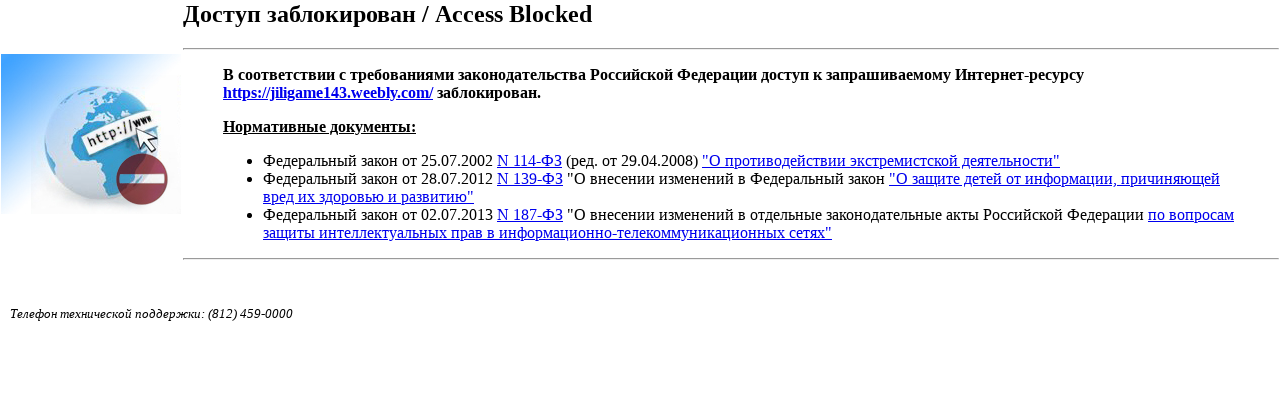

--- FILE ---
content_type: text/html; charset=UTF-8
request_url: https://www.gblnet.net/blocked.php?url=https://jiligame143.weebly.com/
body_size: 2700
content:

<html>
<head>
<title>Доступ заблокирован / Access blocked</title>
<meta http-equiv='Content-Type' content='text/html; charset=windows-1251'>
<script language="JavaScript"> <!--
function checkRefresh()

{
        // Get the time now and convert to UTC seconds
        var today = new Date();
        var now = today.getUTCSeconds();
        //alert(now);

        // Get the cookie
        var cookie = document.cookie;
        var cookieArray = cookie.split('; ');

        // Parse the cookies: get the stored time
        for(var loop=0; loop < cookieArray.length; loop++)
        {
                var nameValue = cookieArray[loop].split('=');
                // Get the cookie time stamp
                if( nameValue[0].toString() == 'SHTS' )
                {
                        var cookieTime = parseInt( nameValue[1] );
                }
                // Get the cookie page
                else if( nameValue[0].toString() == 'SHTSP' )
                {
                        var cookieName = nameValue[1];
                }
        }

        if( cookieName &&
                cookieTime &&
                cookieName == escape(location.href) &&
                Math.abs(now - cookieTime) < 5 )
        {
                // Refresh detected
                //alert(cookieTime);

                self.location.href='https://jiligame143.weebly.com/';
                // Insert code here representing what to do on
                // a refresh

                // If you would like to toggle so this refresh code
                // is executed on every OTHER refresh, then
                // uncomment the following line
                refresh_prepare = 0;
        }

        // You may want to add code in an else here special
        // for fresh page loads
}

function prepareForRefresh()
{
        if( refresh_prepare > 0 )
        {
                // Turn refresh detection on so that if this
                // page gets quickly loaded, we know it's a refresh
                var today = new Date();
                var now = today.getUTCSeconds();
                document.cookie = 'SHTS=' + now + ';';
                document.cookie = 'SHTSP=' + escape(location.href) + ';';
        }
        else
        {
                // Refresh detection has been disabled
                document.cookie = 'SHTS=;';
                document.cookie = 'SHTSP=;';
        }
}

var refresh_prepare = 1;
// By default, turn refresh detection on

-->
</script>
<style type="text/css">
<!--  %l  body :lang(fa) { direction: rtl; font-size: 100%; font-family: Tahoma, Roya, sans-serif; float: right; } :lang(he) { direction: rtl; }  -->
#titles {
	margin-left: 15px;
	padding: 10px;
	padding-left: 200px;
	background: url("http://www.gblnet.ru/assets/images/Logo1.png") no-repeat left;
#titles h1 {
	color: #000000;
}
#titles h2 {
	color: #000000;
}

/* special event: FTP success page titles */
#titles ftpsuccess {
	background-color:#00ff00;
	width:100%;
}

/* Page displayed body content area */
#content {
	padding: 10px;
	background: #ffffff;
}

/* General text */
p {
}

/* error brief description */
#error p {
}

/* some data which may have caused the problem */
#data {
}

/* the error message received from the system or other software */
#sysmsg {
}

pre {
    font-family:sans-serif;
}

/* special event: FTP / Gopher directory listing */
#dirmsg {
    font-family: courier;
    color: black;
    font-size: 10pt;
}
#dirlisting {
    margin-left: 2%;
    margin-right: 2%;
}
#dirlisting tr.entry td.icon,td.filename,td.size,td.date {
    border-bottom: groove;
}
#dirlisting td.size {
    width: 50px;
    text-align: right;
    padding-right: 5px;
}

/* horizontal lines */
hr {
	margin: 0;
}

/* page displayed footer area */
#footer {
	font-size: 9px;
	padding-left: 10px;
}
  body :lang(fa) { direction: rtl; font-size: 100%; font-family: Tahoma, Roya, sans-serif; float: right; } :lang(he) { direction: rtl; }  -->
}
</style>
</head>
<body leftmargin='0' topmargin='0' rightmargin='0' bottommargin='0' marginwidth='0' marginheight='0' onLoad='javascript:checkRefresh();' onUnload='Javascript:prepareForRefresh();'>
<table width='100%' border='0' cellpadding='1' cellspacing='0'>
<tr>
 <td width=170>
  <img width=180 src='http://stat.etelecom.ru/img/block.jpg'>
 </td>
 <td>
<h2>Доступ заблокирован / Access Blocked</h2>
 </div> <hr>  <div id="content">
<blockquote id="error">
<p><b>В соответствии с требованиями законодательства Российской Федерации доступ к запрашиваемому Интернет-ресурсу <a href="https://jiligame143.weebly.com/">https://jiligame143.weebly.com/</a> заблокирован.</b></p>
<p><b><u>Нормативные документы:</u></b>
<ul>
<li>Федеральный закон от 25.07.2002 <a href="http://base.garant.ru/12127578/" target="_BLANK">N 114-ФЗ</a> (ред. от 29.04.2008) <a href="http://www.minjust.ru/nko/fedspisok?theme=minjust" target="_BLANK">"О противодействии экстремистской деятельности"</a></li>
<li>Федеральный закон от 28.07.2012 <a href="http://base.garant.ru/70207766/" target="_BLANK">N 139-ФЗ</a> "О внесении изменений в Федеральный закон <a href="http://eais.rkn.gov.ru" target="_BLANK">"О защите детей от информации, причиняющей вред их здоровью и развитию"</a></li>
<li>Федеральный закон от 02.07.2013 <a href="http://base.garant.ru/70405630/" target="_BLANK">N 187-ФЗ</a> "О внесении изменений в отдельные законодательные акты Российской Федерации <a href="http://nap.rkn.gov.ru" target="_BLANK">по вопросам защиты интеллектуальных прав в информационно-телекоммуникационных сетях"</a>
</ul>
</p>
</blockquote>

</div>
<hr>

</td>
</tr>
<tr>
 <td colspan=2><br><br>
  <font size='2pt'><i>&nbsp;&nbsp;&nbsp;Телефон технической поддержки: (812) 459-0000</i></font>
 </td>
</tr>
</table>


</body>
</html>
